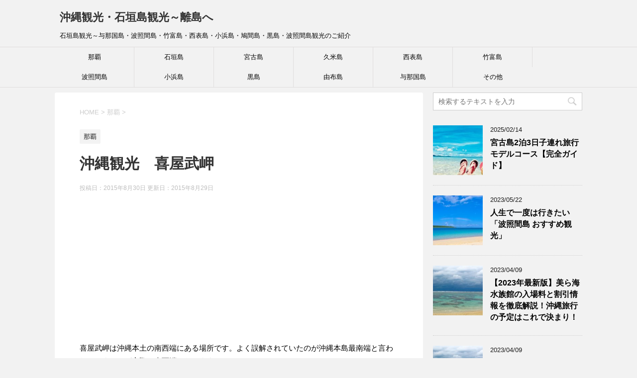

--- FILE ---
content_type: text/html; charset=UTF-8
request_url: https://anaba-kankou.com/post-588/
body_size: 14564
content:
<!DOCTYPE html>
<!--[if lt IE 7]>
<html class="ie6" dir="ltr" lang="ja" prefix="og: https://ogp.me/ns#"> <![endif]-->
<!--[if IE 7]>
<html class="i7" dir="ltr" lang="ja" prefix="og: https://ogp.me/ns#"> <![endif]-->
<!--[if IE 8]>
<html class="ie" dir="ltr" lang="ja" prefix="og: https://ogp.me/ns#"> <![endif]-->
<!--[if gt IE 8]><!-->
<html dir="ltr" lang="ja" prefix="og: https://ogp.me/ns#">
	<!--<![endif]-->
	<head prefix="og: http://ogp.me/ns# fb: http://ogp.me/ns/fb# article: http://ogp.me/ns/article#">
		<meta charset="UTF-8" >
		<meta name="viewport" content="width=device-width,initial-scale=1.0,user-scalable=yes">
		<meta name="format-detection" content="telephone=no" >
		
		
		<link rel="alternate" type="application/rss+xml" title="沖縄観光・石垣島観光～離島へ RSS Feed" href="https://anaba-kankou.com/feed/" />
		<link rel="pingback" href="https://anaba-kankou.com/xmlrpc.php" >
		<!--[if lt IE 9]>
		<script src="https://anaba-kankou.com/wp-content/themes/stinger8/js/html5shiv.js"></script>
		<![endif]-->
				<title>沖縄観光 喜屋武岬 | 沖縄観光・石垣島観光～離島へ</title>
	<style>img:is([sizes="auto" i], [sizes^="auto," i]) { contain-intrinsic-size: 3000px 1500px }</style>
	
		<!-- All in One SEO 4.9.3 - aioseo.com -->
	<meta name="description" content="沖縄はこういう場所にまだ戦争の名残があるんですね・・・・。風化しないために一度は訪れたい沖縄の観光スポットです。" />
	<meta name="robots" content="max-image-preview:large" />
	<meta name="author" content="anaba"/>
	<meta name="keywords" content="沖縄観光,喜屋武岬,絶景" />
	<link rel="canonical" href="https://anaba-kankou.com/post-588/" />
	<meta name="generator" content="All in One SEO (AIOSEO) 4.9.3" />
		<meta property="og:locale" content="ja_JP" />
		<meta property="og:site_name" content="沖縄観光・石垣島観光～離島へ | 石垣島観光～与那国島・波照間島・竹富島・西表島・小浜島・鳩間島・黒島・波照間島観光のご紹介" />
		<meta property="og:type" content="article" />
		<meta property="og:title" content="沖縄観光 喜屋武岬 | 沖縄観光・石垣島観光～離島へ" />
		<meta property="og:description" content="沖縄はこういう場所にまだ戦争の名残があるんですね・・・・。風化しないために一度は訪れたい沖縄の観光スポットです。" />
		<meta property="og:url" content="https://anaba-kankou.com/post-588/" />
		<meta property="article:published_time" content="2015-08-30T03:43:25+00:00" />
		<meta property="article:modified_time" content="2015-08-29T14:59:58+00:00" />
		<meta name="twitter:card" content="summary" />
		<meta name="twitter:title" content="沖縄観光 喜屋武岬 | 沖縄観光・石垣島観光～離島へ" />
		<meta name="twitter:description" content="沖縄はこういう場所にまだ戦争の名残があるんですね・・・・。風化しないために一度は訪れたい沖縄の観光スポットです。" />
		<script type="application/ld+json" class="aioseo-schema">
			{"@context":"https:\/\/schema.org","@graph":[{"@type":"Article","@id":"https:\/\/anaba-kankou.com\/post-588\/#article","name":"\u6c96\u7e04\u89b3\u5149 \u559c\u5c4b\u6b66\u5cac | \u6c96\u7e04\u89b3\u5149\u30fb\u77f3\u57a3\u5cf6\u89b3\u5149\uff5e\u96e2\u5cf6\u3078","headline":"\u6c96\u7e04\u89b3\u5149\u3000\u559c\u5c4b\u6b66\u5cac","author":{"@id":"https:\/\/anaba-kankou.com\/author\/anaba\/#author"},"publisher":{"@id":"https:\/\/anaba-kankou.com\/#organization"},"image":{"@type":"ImageObject","url":"https:\/\/anaba-kankou.com\/wp-content\/uploads\/2015\/08\/P8140297.jpg","width":1024,"height":768},"datePublished":"2015-08-30T12:43:25+09:00","dateModified":"2015-08-29T23:59:58+09:00","inLanguage":"ja","mainEntityOfPage":{"@id":"https:\/\/anaba-kankou.com\/post-588\/#webpage"},"isPartOf":{"@id":"https:\/\/anaba-kankou.com\/post-588\/#webpage"},"articleSection":"\u90a3\u8987, \u7d76\u666f"},{"@type":"BreadcrumbList","@id":"https:\/\/anaba-kankou.com\/post-588\/#breadcrumblist","itemListElement":[{"@type":"ListItem","@id":"https:\/\/anaba-kankou.com#listItem","position":1,"name":"\u30db\u30fc\u30e0","item":"https:\/\/anaba-kankou.com","nextItem":{"@type":"ListItem","@id":"https:\/\/anaba-kankou.com\/category\/okinawakankouhondo\/#listItem","name":"\u90a3\u8987"}},{"@type":"ListItem","@id":"https:\/\/anaba-kankou.com\/category\/okinawakankouhondo\/#listItem","position":2,"name":"\u90a3\u8987","item":"https:\/\/anaba-kankou.com\/category\/okinawakankouhondo\/","nextItem":{"@type":"ListItem","@id":"https:\/\/anaba-kankou.com\/post-588\/#listItem","name":"\u6c96\u7e04\u89b3\u5149\u3000\u559c\u5c4b\u6b66\u5cac"},"previousItem":{"@type":"ListItem","@id":"https:\/\/anaba-kankou.com#listItem","name":"\u30db\u30fc\u30e0"}},{"@type":"ListItem","@id":"https:\/\/anaba-kankou.com\/post-588\/#listItem","position":3,"name":"\u6c96\u7e04\u89b3\u5149\u3000\u559c\u5c4b\u6b66\u5cac","previousItem":{"@type":"ListItem","@id":"https:\/\/anaba-kankou.com\/category\/okinawakankouhondo\/#listItem","name":"\u90a3\u8987"}}]},{"@type":"Organization","@id":"https:\/\/anaba-kankou.com\/#organization","name":"\u6c96\u7e04\u89b3\u5149\u30fb\u77f3\u57a3\u5cf6\u89b3\u5149\uff5e\u96e2\u5cf6\u3078","description":"\u77f3\u57a3\u5cf6\u89b3\u5149\uff5e\u4e0e\u90a3\u56fd\u5cf6\u30fb\u6ce2\u7167\u9593\u5cf6\u30fb\u7af9\u5bcc\u5cf6\u30fb\u897f\u8868\u5cf6\u30fb\u5c0f\u6d5c\u5cf6\u30fb\u9ce9\u9593\u5cf6\u30fb\u9ed2\u5cf6\u30fb\u6ce2\u7167\u9593\u5cf6\u89b3\u5149\u306e\u3054\u7d39\u4ecb","url":"https:\/\/anaba-kankou.com\/"},{"@type":"Person","@id":"https:\/\/anaba-kankou.com\/author\/anaba\/#author","url":"https:\/\/anaba-kankou.com\/author\/anaba\/","name":"anaba","image":{"@type":"ImageObject","@id":"https:\/\/anaba-kankou.com\/post-588\/#authorImage","url":"https:\/\/secure.gravatar.com\/avatar\/d99ebc9a722369cd66067d3f5f3e1810?s=96&d=mm&r=g","width":96,"height":96,"caption":"anaba"}},{"@type":"WebPage","@id":"https:\/\/anaba-kankou.com\/post-588\/#webpage","url":"https:\/\/anaba-kankou.com\/post-588\/","name":"\u6c96\u7e04\u89b3\u5149 \u559c\u5c4b\u6b66\u5cac | \u6c96\u7e04\u89b3\u5149\u30fb\u77f3\u57a3\u5cf6\u89b3\u5149\uff5e\u96e2\u5cf6\u3078","description":"\u6c96\u7e04\u306f\u3053\u3046\u3044\u3046\u5834\u6240\u306b\u307e\u3060\u6226\u4e89\u306e\u540d\u6b8b\u304c\u3042\u308b\u3093\u3067\u3059\u306d\u30fb\u30fb\u30fb\u30fb\u3002\u98a8\u5316\u3057\u306a\u3044\u305f\u3081\u306b\u4e00\u5ea6\u306f\u8a2a\u308c\u305f\u3044\u6c96\u7e04\u306e\u89b3\u5149\u30b9\u30dd\u30c3\u30c8\u3067\u3059\u3002","inLanguage":"ja","isPartOf":{"@id":"https:\/\/anaba-kankou.com\/#website"},"breadcrumb":{"@id":"https:\/\/anaba-kankou.com\/post-588\/#breadcrumblist"},"author":{"@id":"https:\/\/anaba-kankou.com\/author\/anaba\/#author"},"creator":{"@id":"https:\/\/anaba-kankou.com\/author\/anaba\/#author"},"image":{"@type":"ImageObject","url":"https:\/\/anaba-kankou.com\/wp-content\/uploads\/2015\/08\/P8140297.jpg","@id":"https:\/\/anaba-kankou.com\/post-588\/#mainImage","width":1024,"height":768},"primaryImageOfPage":{"@id":"https:\/\/anaba-kankou.com\/post-588\/#mainImage"},"datePublished":"2015-08-30T12:43:25+09:00","dateModified":"2015-08-29T23:59:58+09:00"},{"@type":"WebSite","@id":"https:\/\/anaba-kankou.com\/#website","url":"https:\/\/anaba-kankou.com\/","name":"\u6c96\u7e04\u89b3\u5149\u30fb\u77f3\u57a3\u5cf6\u89b3\u5149\uff5e\u96e2\u5cf6\u3078","description":"\u77f3\u57a3\u5cf6\u89b3\u5149\uff5e\u4e0e\u90a3\u56fd\u5cf6\u30fb\u6ce2\u7167\u9593\u5cf6\u30fb\u7af9\u5bcc\u5cf6\u30fb\u897f\u8868\u5cf6\u30fb\u5c0f\u6d5c\u5cf6\u30fb\u9ce9\u9593\u5cf6\u30fb\u9ed2\u5cf6\u30fb\u6ce2\u7167\u9593\u5cf6\u89b3\u5149\u306e\u3054\u7d39\u4ecb","inLanguage":"ja","publisher":{"@id":"https:\/\/anaba-kankou.com\/#organization"}}]}
		</script>
		<!-- All in One SEO -->

<link rel='dns-prefetch' href='//ajax.googleapis.com' />
<script type="text/javascript">
/* <![CDATA[ */
window._wpemojiSettings = {"baseUrl":"https:\/\/s.w.org\/images\/core\/emoji\/15.0.3\/72x72\/","ext":".png","svgUrl":"https:\/\/s.w.org\/images\/core\/emoji\/15.0.3\/svg\/","svgExt":".svg","source":{"concatemoji":"https:\/\/anaba-kankou.com\/wp-includes\/js\/wp-emoji-release.min.js?ver=6.7.4"}};
/*! This file is auto-generated */
!function(i,n){var o,s,e;function c(e){try{var t={supportTests:e,timestamp:(new Date).valueOf()};sessionStorage.setItem(o,JSON.stringify(t))}catch(e){}}function p(e,t,n){e.clearRect(0,0,e.canvas.width,e.canvas.height),e.fillText(t,0,0);var t=new Uint32Array(e.getImageData(0,0,e.canvas.width,e.canvas.height).data),r=(e.clearRect(0,0,e.canvas.width,e.canvas.height),e.fillText(n,0,0),new Uint32Array(e.getImageData(0,0,e.canvas.width,e.canvas.height).data));return t.every(function(e,t){return e===r[t]})}function u(e,t,n){switch(t){case"flag":return n(e,"\ud83c\udff3\ufe0f\u200d\u26a7\ufe0f","\ud83c\udff3\ufe0f\u200b\u26a7\ufe0f")?!1:!n(e,"\ud83c\uddfa\ud83c\uddf3","\ud83c\uddfa\u200b\ud83c\uddf3")&&!n(e,"\ud83c\udff4\udb40\udc67\udb40\udc62\udb40\udc65\udb40\udc6e\udb40\udc67\udb40\udc7f","\ud83c\udff4\u200b\udb40\udc67\u200b\udb40\udc62\u200b\udb40\udc65\u200b\udb40\udc6e\u200b\udb40\udc67\u200b\udb40\udc7f");case"emoji":return!n(e,"\ud83d\udc26\u200d\u2b1b","\ud83d\udc26\u200b\u2b1b")}return!1}function f(e,t,n){var r="undefined"!=typeof WorkerGlobalScope&&self instanceof WorkerGlobalScope?new OffscreenCanvas(300,150):i.createElement("canvas"),a=r.getContext("2d",{willReadFrequently:!0}),o=(a.textBaseline="top",a.font="600 32px Arial",{});return e.forEach(function(e){o[e]=t(a,e,n)}),o}function t(e){var t=i.createElement("script");t.src=e,t.defer=!0,i.head.appendChild(t)}"undefined"!=typeof Promise&&(o="wpEmojiSettingsSupports",s=["flag","emoji"],n.supports={everything:!0,everythingExceptFlag:!0},e=new Promise(function(e){i.addEventListener("DOMContentLoaded",e,{once:!0})}),new Promise(function(t){var n=function(){try{var e=JSON.parse(sessionStorage.getItem(o));if("object"==typeof e&&"number"==typeof e.timestamp&&(new Date).valueOf()<e.timestamp+604800&&"object"==typeof e.supportTests)return e.supportTests}catch(e){}return null}();if(!n){if("undefined"!=typeof Worker&&"undefined"!=typeof OffscreenCanvas&&"undefined"!=typeof URL&&URL.createObjectURL&&"undefined"!=typeof Blob)try{var e="postMessage("+f.toString()+"("+[JSON.stringify(s),u.toString(),p.toString()].join(",")+"));",r=new Blob([e],{type:"text/javascript"}),a=new Worker(URL.createObjectURL(r),{name:"wpTestEmojiSupports"});return void(a.onmessage=function(e){c(n=e.data),a.terminate(),t(n)})}catch(e){}c(n=f(s,u,p))}t(n)}).then(function(e){for(var t in e)n.supports[t]=e[t],n.supports.everything=n.supports.everything&&n.supports[t],"flag"!==t&&(n.supports.everythingExceptFlag=n.supports.everythingExceptFlag&&n.supports[t]);n.supports.everythingExceptFlag=n.supports.everythingExceptFlag&&!n.supports.flag,n.DOMReady=!1,n.readyCallback=function(){n.DOMReady=!0}}).then(function(){return e}).then(function(){var e;n.supports.everything||(n.readyCallback(),(e=n.source||{}).concatemoji?t(e.concatemoji):e.wpemoji&&e.twemoji&&(t(e.twemoji),t(e.wpemoji)))}))}((window,document),window._wpemojiSettings);
/* ]]> */
</script>
<link rel='stylesheet' id='totop-css' href='https://anaba-kankou.com/wp-content/plugins/totop-link/totop-link.css.php?vars=YTo0OntzOjU6IndpZHRoIjtzOjI6IjUwIjtzOjY6ImhlaWdodCI7czoyOiI1MCI7czoxMDoidGV4dC1zdHlsZSI7YToyOntpOjA7czowOiIiO2k6MTtzOjA6IiI7fXM6MTM6InJ3ZF9tYXhfd2lkdGgiO3M6MDoiIjt9&#038;ver=6.7.4' type='text/css' media='all' />
<style id='wp-emoji-styles-inline-css' type='text/css'>

	img.wp-smiley, img.emoji {
		display: inline !important;
		border: none !important;
		box-shadow: none !important;
		height: 1em !important;
		width: 1em !important;
		margin: 0 0.07em !important;
		vertical-align: -0.1em !important;
		background: none !important;
		padding: 0 !important;
	}
</style>
<link rel='stylesheet' id='wp-block-library-css' href='https://anaba-kankou.com/wp-includes/css/dist/block-library/style.min.css?ver=6.7.4' type='text/css' media='all' />
<link rel='stylesheet' id='aioseo/css/src/vue/standalone/blocks/table-of-contents/global.scss-css' href='https://anaba-kankou.com/wp-content/plugins/all-in-one-seo-pack/dist/Lite/assets/css/table-of-contents/global.e90f6d47.css?ver=4.9.3' type='text/css' media='all' />
<style id='classic-theme-styles-inline-css' type='text/css'>
/*! This file is auto-generated */
.wp-block-button__link{color:#fff;background-color:#32373c;border-radius:9999px;box-shadow:none;text-decoration:none;padding:calc(.667em + 2px) calc(1.333em + 2px);font-size:1.125em}.wp-block-file__button{background:#32373c;color:#fff;text-decoration:none}
</style>
<style id='global-styles-inline-css' type='text/css'>
:root{--wp--preset--aspect-ratio--square: 1;--wp--preset--aspect-ratio--4-3: 4/3;--wp--preset--aspect-ratio--3-4: 3/4;--wp--preset--aspect-ratio--3-2: 3/2;--wp--preset--aspect-ratio--2-3: 2/3;--wp--preset--aspect-ratio--16-9: 16/9;--wp--preset--aspect-ratio--9-16: 9/16;--wp--preset--color--black: #000000;--wp--preset--color--cyan-bluish-gray: #abb8c3;--wp--preset--color--white: #ffffff;--wp--preset--color--pale-pink: #f78da7;--wp--preset--color--vivid-red: #cf2e2e;--wp--preset--color--luminous-vivid-orange: #ff6900;--wp--preset--color--luminous-vivid-amber: #fcb900;--wp--preset--color--light-green-cyan: #7bdcb5;--wp--preset--color--vivid-green-cyan: #00d084;--wp--preset--color--pale-cyan-blue: #8ed1fc;--wp--preset--color--vivid-cyan-blue: #0693e3;--wp--preset--color--vivid-purple: #9b51e0;--wp--preset--gradient--vivid-cyan-blue-to-vivid-purple: linear-gradient(135deg,rgba(6,147,227,1) 0%,rgb(155,81,224) 100%);--wp--preset--gradient--light-green-cyan-to-vivid-green-cyan: linear-gradient(135deg,rgb(122,220,180) 0%,rgb(0,208,130) 100%);--wp--preset--gradient--luminous-vivid-amber-to-luminous-vivid-orange: linear-gradient(135deg,rgba(252,185,0,1) 0%,rgba(255,105,0,1) 100%);--wp--preset--gradient--luminous-vivid-orange-to-vivid-red: linear-gradient(135deg,rgba(255,105,0,1) 0%,rgb(207,46,46) 100%);--wp--preset--gradient--very-light-gray-to-cyan-bluish-gray: linear-gradient(135deg,rgb(238,238,238) 0%,rgb(169,184,195) 100%);--wp--preset--gradient--cool-to-warm-spectrum: linear-gradient(135deg,rgb(74,234,220) 0%,rgb(151,120,209) 20%,rgb(207,42,186) 40%,rgb(238,44,130) 60%,rgb(251,105,98) 80%,rgb(254,248,76) 100%);--wp--preset--gradient--blush-light-purple: linear-gradient(135deg,rgb(255,206,236) 0%,rgb(152,150,240) 100%);--wp--preset--gradient--blush-bordeaux: linear-gradient(135deg,rgb(254,205,165) 0%,rgb(254,45,45) 50%,rgb(107,0,62) 100%);--wp--preset--gradient--luminous-dusk: linear-gradient(135deg,rgb(255,203,112) 0%,rgb(199,81,192) 50%,rgb(65,88,208) 100%);--wp--preset--gradient--pale-ocean: linear-gradient(135deg,rgb(255,245,203) 0%,rgb(182,227,212) 50%,rgb(51,167,181) 100%);--wp--preset--gradient--electric-grass: linear-gradient(135deg,rgb(202,248,128) 0%,rgb(113,206,126) 100%);--wp--preset--gradient--midnight: linear-gradient(135deg,rgb(2,3,129) 0%,rgb(40,116,252) 100%);--wp--preset--font-size--small: 13px;--wp--preset--font-size--medium: 20px;--wp--preset--font-size--large: 36px;--wp--preset--font-size--x-large: 42px;--wp--preset--spacing--20: 0.44rem;--wp--preset--spacing--30: 0.67rem;--wp--preset--spacing--40: 1rem;--wp--preset--spacing--50: 1.5rem;--wp--preset--spacing--60: 2.25rem;--wp--preset--spacing--70: 3.38rem;--wp--preset--spacing--80: 5.06rem;--wp--preset--shadow--natural: 6px 6px 9px rgba(0, 0, 0, 0.2);--wp--preset--shadow--deep: 12px 12px 50px rgba(0, 0, 0, 0.4);--wp--preset--shadow--sharp: 6px 6px 0px rgba(0, 0, 0, 0.2);--wp--preset--shadow--outlined: 6px 6px 0px -3px rgba(255, 255, 255, 1), 6px 6px rgba(0, 0, 0, 1);--wp--preset--shadow--crisp: 6px 6px 0px rgba(0, 0, 0, 1);}:where(.is-layout-flex){gap: 0.5em;}:where(.is-layout-grid){gap: 0.5em;}body .is-layout-flex{display: flex;}.is-layout-flex{flex-wrap: wrap;align-items: center;}.is-layout-flex > :is(*, div){margin: 0;}body .is-layout-grid{display: grid;}.is-layout-grid > :is(*, div){margin: 0;}:where(.wp-block-columns.is-layout-flex){gap: 2em;}:where(.wp-block-columns.is-layout-grid){gap: 2em;}:where(.wp-block-post-template.is-layout-flex){gap: 1.25em;}:where(.wp-block-post-template.is-layout-grid){gap: 1.25em;}.has-black-color{color: var(--wp--preset--color--black) !important;}.has-cyan-bluish-gray-color{color: var(--wp--preset--color--cyan-bluish-gray) !important;}.has-white-color{color: var(--wp--preset--color--white) !important;}.has-pale-pink-color{color: var(--wp--preset--color--pale-pink) !important;}.has-vivid-red-color{color: var(--wp--preset--color--vivid-red) !important;}.has-luminous-vivid-orange-color{color: var(--wp--preset--color--luminous-vivid-orange) !important;}.has-luminous-vivid-amber-color{color: var(--wp--preset--color--luminous-vivid-amber) !important;}.has-light-green-cyan-color{color: var(--wp--preset--color--light-green-cyan) !important;}.has-vivid-green-cyan-color{color: var(--wp--preset--color--vivid-green-cyan) !important;}.has-pale-cyan-blue-color{color: var(--wp--preset--color--pale-cyan-blue) !important;}.has-vivid-cyan-blue-color{color: var(--wp--preset--color--vivid-cyan-blue) !important;}.has-vivid-purple-color{color: var(--wp--preset--color--vivid-purple) !important;}.has-black-background-color{background-color: var(--wp--preset--color--black) !important;}.has-cyan-bluish-gray-background-color{background-color: var(--wp--preset--color--cyan-bluish-gray) !important;}.has-white-background-color{background-color: var(--wp--preset--color--white) !important;}.has-pale-pink-background-color{background-color: var(--wp--preset--color--pale-pink) !important;}.has-vivid-red-background-color{background-color: var(--wp--preset--color--vivid-red) !important;}.has-luminous-vivid-orange-background-color{background-color: var(--wp--preset--color--luminous-vivid-orange) !important;}.has-luminous-vivid-amber-background-color{background-color: var(--wp--preset--color--luminous-vivid-amber) !important;}.has-light-green-cyan-background-color{background-color: var(--wp--preset--color--light-green-cyan) !important;}.has-vivid-green-cyan-background-color{background-color: var(--wp--preset--color--vivid-green-cyan) !important;}.has-pale-cyan-blue-background-color{background-color: var(--wp--preset--color--pale-cyan-blue) !important;}.has-vivid-cyan-blue-background-color{background-color: var(--wp--preset--color--vivid-cyan-blue) !important;}.has-vivid-purple-background-color{background-color: var(--wp--preset--color--vivid-purple) !important;}.has-black-border-color{border-color: var(--wp--preset--color--black) !important;}.has-cyan-bluish-gray-border-color{border-color: var(--wp--preset--color--cyan-bluish-gray) !important;}.has-white-border-color{border-color: var(--wp--preset--color--white) !important;}.has-pale-pink-border-color{border-color: var(--wp--preset--color--pale-pink) !important;}.has-vivid-red-border-color{border-color: var(--wp--preset--color--vivid-red) !important;}.has-luminous-vivid-orange-border-color{border-color: var(--wp--preset--color--luminous-vivid-orange) !important;}.has-luminous-vivid-amber-border-color{border-color: var(--wp--preset--color--luminous-vivid-amber) !important;}.has-light-green-cyan-border-color{border-color: var(--wp--preset--color--light-green-cyan) !important;}.has-vivid-green-cyan-border-color{border-color: var(--wp--preset--color--vivid-green-cyan) !important;}.has-pale-cyan-blue-border-color{border-color: var(--wp--preset--color--pale-cyan-blue) !important;}.has-vivid-cyan-blue-border-color{border-color: var(--wp--preset--color--vivid-cyan-blue) !important;}.has-vivid-purple-border-color{border-color: var(--wp--preset--color--vivid-purple) !important;}.has-vivid-cyan-blue-to-vivid-purple-gradient-background{background: var(--wp--preset--gradient--vivid-cyan-blue-to-vivid-purple) !important;}.has-light-green-cyan-to-vivid-green-cyan-gradient-background{background: var(--wp--preset--gradient--light-green-cyan-to-vivid-green-cyan) !important;}.has-luminous-vivid-amber-to-luminous-vivid-orange-gradient-background{background: var(--wp--preset--gradient--luminous-vivid-amber-to-luminous-vivid-orange) !important;}.has-luminous-vivid-orange-to-vivid-red-gradient-background{background: var(--wp--preset--gradient--luminous-vivid-orange-to-vivid-red) !important;}.has-very-light-gray-to-cyan-bluish-gray-gradient-background{background: var(--wp--preset--gradient--very-light-gray-to-cyan-bluish-gray) !important;}.has-cool-to-warm-spectrum-gradient-background{background: var(--wp--preset--gradient--cool-to-warm-spectrum) !important;}.has-blush-light-purple-gradient-background{background: var(--wp--preset--gradient--blush-light-purple) !important;}.has-blush-bordeaux-gradient-background{background: var(--wp--preset--gradient--blush-bordeaux) !important;}.has-luminous-dusk-gradient-background{background: var(--wp--preset--gradient--luminous-dusk) !important;}.has-pale-ocean-gradient-background{background: var(--wp--preset--gradient--pale-ocean) !important;}.has-electric-grass-gradient-background{background: var(--wp--preset--gradient--electric-grass) !important;}.has-midnight-gradient-background{background: var(--wp--preset--gradient--midnight) !important;}.has-small-font-size{font-size: var(--wp--preset--font-size--small) !important;}.has-medium-font-size{font-size: var(--wp--preset--font-size--medium) !important;}.has-large-font-size{font-size: var(--wp--preset--font-size--large) !important;}.has-x-large-font-size{font-size: var(--wp--preset--font-size--x-large) !important;}
:where(.wp-block-post-template.is-layout-flex){gap: 1.25em;}:where(.wp-block-post-template.is-layout-grid){gap: 1.25em;}
:where(.wp-block-columns.is-layout-flex){gap: 2em;}:where(.wp-block-columns.is-layout-grid){gap: 2em;}
:root :where(.wp-block-pullquote){font-size: 1.5em;line-height: 1.6;}
</style>
<link rel='stylesheet' id='tcd-maps-css' href='https://anaba-kankou.com/wp-content/plugins/tcd-google-maps/admin.css?ver=6.7.4' type='text/css' media='all' />
<link rel='stylesheet' id='normalize-css' href='https://anaba-kankou.com/wp-content/themes/stinger8/css/normalize.css?ver=1.5.9' type='text/css' media='all' />
<link rel='stylesheet' id='font-awesome-css' href='https://anaba-kankou.com/wp-content/themes/stinger8/css/fontawesome/css/font-awesome.min.css?ver=4.5.0' type='text/css' media='all' />
<link rel='stylesheet' id='style-css' href='https://anaba-kankou.com/wp-content/themes/stinger8/style.css?ver=6.7.4' type='text/css' media='all' />
<script type="text/javascript" src="//ajax.googleapis.com/ajax/libs/jquery/1.11.3/jquery.min.js?ver=1.11.3" id="jquery-js"></script>
<link rel="https://api.w.org/" href="https://anaba-kankou.com/wp-json/" /><link rel="alternate" title="JSON" type="application/json" href="https://anaba-kankou.com/wp-json/wp/v2/posts/588" /><link rel='shortlink' href='https://anaba-kankou.com/?p=588' />
<link rel="alternate" title="oEmbed (JSON)" type="application/json+oembed" href="https://anaba-kankou.com/wp-json/oembed/1.0/embed?url=https%3A%2F%2Fanaba-kankou.com%2Fpost-588%2F" />
<link rel="alternate" title="oEmbed (XML)" type="text/xml+oembed" href="https://anaba-kankou.com/wp-json/oembed/1.0/embed?url=https%3A%2F%2Fanaba-kankou.com%2Fpost-588%2F&#038;format=xml" />
<link rel="icon" href="https://anaba-kankou.com/wp-content/uploads/2017/12/cropped-202b28929f517d955d84356674ff35c3-32x32.png" sizes="32x32" />
<link rel="icon" href="https://anaba-kankou.com/wp-content/uploads/2017/12/cropped-202b28929f517d955d84356674ff35c3-192x192.png" sizes="192x192" />
<link rel="apple-touch-icon" href="https://anaba-kankou.com/wp-content/uploads/2017/12/cropped-202b28929f517d955d84356674ff35c3-180x180.png" />
<meta name="msapplication-TileImage" content="https://anaba-kankou.com/wp-content/uploads/2017/12/cropped-202b28929f517d955d84356674ff35c3-270x270.png" />
	</head>
	<body data-rsssl=1 class="post-template-default single single-post postid-588 single-format-standard" >
			<div id="st-ami">
				<div id="wrapper">
				<div id="wrapper-in">
					<header>
						<div id="headbox-bg">
							<div class="clearfix" id="headbox">
								<nav id="s-navi" class="pcnone">
	<dl class="acordion">
		<dt class="trigger">
			<p><span class="op"><i class="fa fa-bars"></i></span></p>
		</dt>

		<dd class="acordion_tree">
						<div class="menu-%e9%82%a3%e8%a6%87-container"><ul id="menu-%e9%82%a3%e8%a6%87" class="menu"><li id="menu-item-918" class="menu-item menu-item-type-taxonomy menu-item-object-category current-post-ancestor current-menu-parent current-post-parent menu-item-918"><a href="https://anaba-kankou.com/category/okinawakankouhondo/">那覇</a></li>
<li id="menu-item-919" class="menu-item menu-item-type-taxonomy menu-item-object-category menu-item-919"><a href="https://anaba-kankou.com/category/isigakijima/">石垣島</a></li>
<li id="menu-item-928" class="menu-item menu-item-type-taxonomy menu-item-object-category menu-item-928"><a href="https://anaba-kankou.com/category/miyakojima/">宮古島</a></li>
<li id="menu-item-916" class="menu-item menu-item-type-taxonomy menu-item-object-category menu-item-916"><a href="https://anaba-kankou.com/category/kumejimakankou/">久米島</a></li>
<li id="menu-item-924" class="menu-item menu-item-type-taxonomy menu-item-object-category menu-item-924"><a href="https://anaba-kankou.com/category/iriomotejima/">西表島</a></li>
<li id="menu-item-929" class="menu-item menu-item-type-taxonomy menu-item-object-category menu-item-929"><a href="https://anaba-kankou.com/category/taketomijima/">竹富島</a></li>
<li id="menu-item-922" class="menu-item menu-item-type-taxonomy menu-item-object-category menu-item-922"><a href="https://anaba-kankou.com/category/haterumajiama/">波照間島</a></li>
<li id="menu-item-926" class="menu-item menu-item-type-taxonomy menu-item-object-category menu-item-926"><a href="https://anaba-kankou.com/category/kohamajima/">小浜島</a></li>
<li id="menu-item-925" class="menu-item menu-item-type-taxonomy menu-item-object-category menu-item-925"><a href="https://anaba-kankou.com/category/kurosima/">黒島</a></li>
<li id="menu-item-927" class="menu-item menu-item-type-taxonomy menu-item-object-category menu-item-927"><a href="https://anaba-kankou.com/category/yufujima/">由布島</a></li>
<li id="menu-item-1917" class="menu-item menu-item-type-taxonomy menu-item-object-category menu-item-1917"><a href="https://anaba-kankou.com/category/yonagunijima/">与那国島</a></li>
<li id="menu-item-923" class="menu-item menu-item-type-taxonomy menu-item-object-category menu-item-923"><a href="https://anaba-kankou.com/category/sonota/">その他</a></li>
</ul></div>			<div class="clear"></div>

		</dd>
	</dl>
</nav>
									<div id="header-l">
									<!-- ロゴ又はブログ名 -->
									<p class="sitename">
										<a href="https://anaba-kankou.com/">
											沖縄観光・石垣島観光～離島へ										</a>
									</p>
									<!-- ロゴ又はブログ名ここまで -->
									<!-- キャプション -->
																			<p class="descr">
											石垣島観光～与那国島・波照間島・竹富島・西表島・小浜島・鳩間島・黒島・波照間島観光のご紹介										</p>
																		</div><!-- /#header-l -->

							</div><!-- /#headbox-bg -->
						</div><!-- /#headbox clearfix -->

						<div id="gazou-wide">
										<div id="st-menubox">
			<div id="st-menuwide">
				<nav class="smanone clearfix"><ul id="menu-%e9%82%a3%e8%a6%87-1" class="menu"><li class="menu-item menu-item-type-taxonomy menu-item-object-category current-post-ancestor current-menu-parent current-post-parent menu-item-918"><a href="https://anaba-kankou.com/category/okinawakankouhondo/">那覇</a></li>
<li class="menu-item menu-item-type-taxonomy menu-item-object-category menu-item-919"><a href="https://anaba-kankou.com/category/isigakijima/">石垣島</a></li>
<li class="menu-item menu-item-type-taxonomy menu-item-object-category menu-item-928"><a href="https://anaba-kankou.com/category/miyakojima/">宮古島</a></li>
<li class="menu-item menu-item-type-taxonomy menu-item-object-category menu-item-916"><a href="https://anaba-kankou.com/category/kumejimakankou/">久米島</a></li>
<li class="menu-item menu-item-type-taxonomy menu-item-object-category menu-item-924"><a href="https://anaba-kankou.com/category/iriomotejima/">西表島</a></li>
<li class="menu-item menu-item-type-taxonomy menu-item-object-category menu-item-929"><a href="https://anaba-kankou.com/category/taketomijima/">竹富島</a></li>
<li class="menu-item menu-item-type-taxonomy menu-item-object-category menu-item-922"><a href="https://anaba-kankou.com/category/haterumajiama/">波照間島</a></li>
<li class="menu-item menu-item-type-taxonomy menu-item-object-category menu-item-926"><a href="https://anaba-kankou.com/category/kohamajima/">小浜島</a></li>
<li class="menu-item menu-item-type-taxonomy menu-item-object-category menu-item-925"><a href="https://anaba-kankou.com/category/kurosima/">黒島</a></li>
<li class="menu-item menu-item-type-taxonomy menu-item-object-category menu-item-927"><a href="https://anaba-kankou.com/category/yufujima/">由布島</a></li>
<li class="menu-item menu-item-type-taxonomy menu-item-object-category menu-item-1917"><a href="https://anaba-kankou.com/category/yonagunijima/">与那国島</a></li>
<li class="menu-item menu-item-type-taxonomy menu-item-object-category menu-item-923"><a href="https://anaba-kankou.com/category/sonota/">その他</a></li>
</ul></nav>			</div>
		</div>
	
							
						</div>
						<!-- /gazou -->

					</header>
					<div id="content-w">
<div id="content" class="clearfix">
	<div id="contentInner">

		<div class="st-main">

			<!-- ぱんくず -->
			<section id="breadcrumb">
			<ol itemscope itemtype="http://schema.org/BreadcrumbList">
					 <li itemprop="itemListElement" itemscope
      itemtype="http://schema.org/ListItem"><a href="https://anaba-kankou.com" itemprop="item"><span itemprop="name">HOME</span></a> > <meta itemprop="position" content="1" /></li>
									<li itemprop="itemListElement" itemscope
      itemtype="http://schema.org/ListItem"><a href="https://anaba-kankou.com/category/okinawakankouhondo/" itemprop="item">
					<span itemprop="name">那覇</span> </a> &gt;<meta itemprop="position" content="2" /></li> 
							</ol>
			</section>
			<!--/ ぱんくず -->

			<div id="post-588" class="st-post post-588 post type-post status-publish format-standard has-post-thumbnail hentry category-okinawakankouhondo tag-zekei">
				<article>
					<!--ループ開始 -->
										
										<p class="st-catgroup">
					<a href="https://anaba-kankou.com/category/okinawakankouhondo/" title="View all posts in 那覇" rel="category tag"><span class="catname st-catid29">那覇</span></a>					</p>
									

					<h1 class="entry-title">沖縄観光　喜屋武岬</h1>

					<div class="blogbox">
						<p><span class="kdate">
															投稿日：2015年8月30日								更新日：<time class="updated" datetime="2015-08-29T23:59:58+0900">2015年8月29日</time>
													</span></p>
					</div>
					<script async src="//pagead2.googlesyndication.com/pagead/js/adsbygoogle.js"></script>
<ins class="adsbygoogle"
     style="display:block; text-align:center;"
     data-ad-layout="in-article"
     data-ad-format="fluid"
     data-ad-client="ca-pub-3346293785652248"
     data-ad-slot="5513444158"></ins>
<script>
     (adsbygoogle = window.adsbygoogle || []).push({});
</script>

					<div class="mainbox">
							<div class="entry-content">
								<p>喜屋武岬は沖縄本土の南西端にある場所です。よく誤解されていたのが沖縄本島最南端と言われていましたが実際は南西端になります。</p>
<p>沖縄はこういう場所にまだ戦争の名残があるんですね・・・・。風化しないために一度は訪れたい沖縄の観光スポットです。</p>
							</div>
						<div class="adbox">

				
	
							
	</div>
		
							
					</div><!-- .mainboxここまで -->
	
							<div class="sns">
	<ul class="clearfix">
		<!--ツイートボタン-->
		<li class="twitter"> 
		<a onclick="window.open('//twitter.com/intent/tweet?url=https%3A%2F%2Fanaba-kankou.com%2Fpost-588%2F&text=%E6%B2%96%E7%B8%84%E8%A6%B3%E5%85%89%E3%80%80%E5%96%9C%E5%B1%8B%E6%AD%A6%E5%B2%AC&tw_p=tweetbutton', '', 'width=500,height=450'); return false;"><i class="fa fa-twitter"></i><span class="snstext " >Twitter</span></a>
		</li>

		<!--Facebookボタン-->      
		<li class="facebook">
		<a href="//www.facebook.com/sharer.php?src=bm&u=https%3A%2F%2Fanaba-kankou.com%2Fpost-588%2F&t=%E6%B2%96%E7%B8%84%E8%A6%B3%E5%85%89%E3%80%80%E5%96%9C%E5%B1%8B%E6%AD%A6%E5%B2%AC" target="_blank"><i class="fa fa-facebook"></i><span class="snstext " >Facebook</span>
		</a>
		</li>

		<!--Google+1ボタン-->
		<li class="googleplus">
		<a href="https://plus.google.com/share?url=https%3A%2F%2Fanaba-kankou.com%2Fpost-588%2F" target="_blank"><i class="fa fa-google-plus"></i><span class="snstext " >Google+</span></a>
		</li>

		<!--ポケットボタン-->      
		<li class="pocket">
		<a onclick="window.open('//getpocket.com/edit?url=https%3A%2F%2Fanaba-kankou.com%2Fpost-588%2F&title=%E6%B2%96%E7%B8%84%E8%A6%B3%E5%85%89%E3%80%80%E5%96%9C%E5%B1%8B%E6%AD%A6%E5%B2%AC', '', 'width=500,height=350'); return false;"><i class="fa fa-get-pocket"></i><span class="snstext " >Pocket</span></a></li>

		<!--はてブボタン-->  
		<li class="hatebu">       
			<a href="//b.hatena.ne.jp/entry/https://anaba-kankou.com/post-588/" class="hatena-bookmark-button" data-hatena-bookmark-layout="simple" title="沖縄観光　喜屋武岬"><span style="font-weight:bold" class="fa-hatena">B!</span><span class="snstext " >はてブ</span>
			</a><script type="text/javascript" src="//b.st-hatena.com/js/bookmark_button.js" charset="utf-8" async="async"></script>

		</li>

		<!--LINEボタン-->   
		<li class="line">
		<a href="//line.me/R/msg/text/?%E6%B2%96%E7%B8%84%E8%A6%B3%E5%85%89%E3%80%80%E5%96%9C%E5%B1%8B%E6%AD%A6%E5%B2%AC%0Ahttps%3A%2F%2Fanaba-kankou.com%2Fpost-588%2F" target="_blank"><i class="fa fa-comment" aria-hidden="true"></i><span class="snstext" >LINE</span></a>
		</li>     
	</ul>

	</div> 

						<p class="tagst">
							<i class="fa fa-folder-open-o" aria-hidden="true"></i>-<a href="https://anaba-kankou.com/category/okinawakankouhondo/" rel="category tag">那覇</a><br/>
							<i class="fa fa-tags"></i>-<a href="https://anaba-kankou.com/tag/zekei/" rel="tag">絶景</a>						</p>

					<p>執筆者：<a href="https://anaba-kankou.com/author/anaba/" title="anaba の投稿" rel="author">anaba</a></p>
					<script async src="//pagead2.googlesyndication.com/pagead/js/adsbygoogle.js"></script>
<ins class="adsbygoogle"
     style="display:block; text-align:center;"
     data-ad-layout="in-article"
     data-ad-format="fluid"
     data-ad-client="ca-pub-3346293785652248"
     data-ad-slot="5513444158"></ins>
<script>
     (adsbygoogle = window.adsbygoogle || []).push({});
</script>


										<!--ループ終了-->
			</article>

					<div class="st-aside">

						<hr class="hrcss" />
<div id="comments">
     	<div id="respond" class="comment-respond">
		<p id="st-reply-title" class="comment-reply-title">comment</p><form action="https://anaba-kankou.com/wp-comments-post.php" method="post" id="commentform" class="comment-form"><p class="comment-notes"><span id="email-notes">メールアドレスが公開されることはありません。</span> <span class="required-field-message"><span class="required">※</span> が付いている欄は必須項目です</span></p><p class="comment-form-comment"><label for="comment">コメント <span class="required">※</span></label> <textarea id="comment" name="comment" cols="45" rows="8" maxlength="65525" required="required"></textarea></p><p class="comment-form-author"><label for="author">名前</label> <input id="author" name="author" type="text" value="" size="30" maxlength="245" autocomplete="name" /></p>
<p class="comment-form-email"><label for="email">メール</label> <input id="email" name="email" type="text" value="" size="30" maxlength="100" aria-describedby="email-notes" autocomplete="email" /></p>
<p class="comment-form-url"><label for="url">サイト</label> <input id="url" name="url" type="text" value="" size="30" maxlength="200" autocomplete="url" /></p>
<p class="comment-form-cookies-consent"><input id="wp-comment-cookies-consent" name="wp-comment-cookies-consent" type="checkbox" value="yes" /> <label for="wp-comment-cookies-consent">次回のコメントで使用するためブラウザーに自分の名前、メールアドレス、サイトを保存する。</label></p>
<p class="form-submit"><input name="submit" type="submit" id="submit" class="submit" value="コメントを送る" /> <input type='hidden' name='comment_post_ID' value='588' id='comment_post_ID' />
<input type='hidden' name='comment_parent' id='comment_parent' value='0' />
</p></form>	</div><!-- #respond -->
	</div>

<!-- END singer -->

						<!--関連記事-->
						<p class="point"><span class="point-in">関連記事</span></p>
<div class="kanren">
							<dl class="clearfix">
				<dt><a href="https://anaba-kankou.com/post-892/">
													<img width="150" height="150" src="[data-uri]" data-lazy-type="image" data-lazy-src="https://anaba-kankou.com/wp-content/uploads/2015/08/P8120160-150x150.jpg" class="lazy lazy-hidden attachment-thumbnail size-thumbnail wp-post-image" alt="" decoding="async" loading="lazy" data-lazy-srcset="https://anaba-kankou.com/wp-content/uploads/2015/08/P8120160-150x150.jpg 150w, https://anaba-kankou.com/wp-content/uploads/2015/08/P8120160-100x100.jpg 100w, https://anaba-kankou.com/wp-content/uploads/2015/08/P8120160-110x110.jpg 110w" data-lazy-sizes="auto, (max-width: 150px) 100vw, 150px" /><noscript><img width="150" height="150" src="https://anaba-kankou.com/wp-content/uploads/2015/08/P8120160-150x150.jpg" class="attachment-thumbnail size-thumbnail wp-post-image" alt="" decoding="async" loading="lazy" srcset="https://anaba-kankou.com/wp-content/uploads/2015/08/P8120160-150x150.jpg 150w, https://anaba-kankou.com/wp-content/uploads/2015/08/P8120160-100x100.jpg 100w, https://anaba-kankou.com/wp-content/uploads/2015/08/P8120160-110x110.jpg 110w" sizes="auto, (max-width: 150px) 100vw, 150px" /></noscript>											</a></dt>
				<dd>
					<p class="kanren-t"><a href="https://anaba-kankou.com/post-892/">
							沖縄にいくならネオパークオキナワへ						</a></p>

					<div class="smanone2">
						<p>人気の自然動植物公園の魅力 &nbsp; この投稿をInstagramで見る &nbsp; #トナカイ の「ハナ」さんがネオパークにやって来ました！ 12月25日まで、一緒に写真を撮ったりエサあげ体験 &#8230; </p>
					</div>
	
				</dd>
			</dl>
					<dl class="clearfix">
				<dt><a href="https://anaba-kankou.com/0615/">
													<img width="150" height="150" src="[data-uri]" data-lazy-type="image" data-lazy-src="https://anaba-kankou.com/wp-content/uploads/2018/06/de3e6a1c7353f1b93ab59c0a090c05d4-150x150.jpg" class="lazy lazy-hidden attachment-thumbnail size-thumbnail wp-post-image" alt="島バナナとマンゴー" decoding="async" loading="lazy" data-lazy-srcset="https://anaba-kankou.com/wp-content/uploads/2018/06/de3e6a1c7353f1b93ab59c0a090c05d4-150x150.jpg 150w, https://anaba-kankou.com/wp-content/uploads/2018/06/de3e6a1c7353f1b93ab59c0a090c05d4-100x100.jpg 100w" data-lazy-sizes="auto, (max-width: 150px) 100vw, 150px" /><noscript><img width="150" height="150" src="https://anaba-kankou.com/wp-content/uploads/2018/06/de3e6a1c7353f1b93ab59c0a090c05d4-150x150.jpg" class="attachment-thumbnail size-thumbnail wp-post-image" alt="島バナナとマンゴー" decoding="async" loading="lazy" srcset="https://anaba-kankou.com/wp-content/uploads/2018/06/de3e6a1c7353f1b93ab59c0a090c05d4-150x150.jpg 150w, https://anaba-kankou.com/wp-content/uploads/2018/06/de3e6a1c7353f1b93ab59c0a090c05d4-100x100.jpg 100w" sizes="auto, (max-width: 150px) 100vw, 150px" /></noscript>											</a></dt>
				<dd>
					<p class="kanren-t"><a href="https://anaba-kankou.com/0615/">
							沖縄の島バナナは絶品な味						</a></p>

					<div class="smanone2">
						<p>沖縄の島バナナは絶品な味なんです♪ 島バナナとマンゴー 沖縄にある島バナナはこのような青い状態で売られていますが緑のまま食べると甘くないので気を付けてください。 店員さんに教えてもらったのですが黄色く &#8230; </p>
					</div>
	
				</dd>
			</dl>
					<dl class="clearfix">
				<dt><a href="https://anaba-kankou.com/0528/">
													<img width="150" height="150" src="[data-uri]" data-lazy-type="image" data-lazy-src="https://anaba-kankou.com/wp-content/uploads/2018/05/d8fa90b2d0c18a30c25270d7942c158a-150x150.jpg" class="lazy lazy-hidden attachment-thumbnail size-thumbnail wp-post-image" alt="" decoding="async" loading="lazy" data-lazy-srcset="https://anaba-kankou.com/wp-content/uploads/2018/05/d8fa90b2d0c18a30c25270d7942c158a-150x150.jpg 150w, https://anaba-kankou.com/wp-content/uploads/2018/05/d8fa90b2d0c18a30c25270d7942c158a-100x100.jpg 100w" data-lazy-sizes="auto, (max-width: 150px) 100vw, 150px" /><noscript><img width="150" height="150" src="https://anaba-kankou.com/wp-content/uploads/2018/05/d8fa90b2d0c18a30c25270d7942c158a-150x150.jpg" class="attachment-thumbnail size-thumbnail wp-post-image" alt="" decoding="async" loading="lazy" srcset="https://anaba-kankou.com/wp-content/uploads/2018/05/d8fa90b2d0c18a30c25270d7942c158a-150x150.jpg 150w, https://anaba-kankou.com/wp-content/uploads/2018/05/d8fa90b2d0c18a30c25270d7942c158a-100x100.jpg 100w" sizes="auto, (max-width: 150px) 100vw, 150px" /></noscript>											</a></dt>
				<dd>
					<p class="kanren-t"><a href="https://anaba-kankou.com/0528/">
							沖縄のてんぷらと言えば奥武島の天ぷら屋でしょう♪						</a></p>

					<div class="smanone2">
						<p>沖縄のてんぷらと言えば奥武島の天ぷら屋でしょう♪ 沖縄の食事でおすすめでおいしい料理と言えばてんぷらでしょう。ここは町を歩けばいたる所で「天ぷらやー（天ぷら屋）」さんの看板を見かける沖縄ですが絶対にお &#8230; </p>
					</div>
	
				</dd>
			</dl>
					<dl class="clearfix">
				<dt><a href="https://anaba-kankou.com/0515/">
													<img width="150" height="150" src="[data-uri]" data-lazy-type="image" data-lazy-src="https://anaba-kankou.com/wp-content/uploads/2018/05/7ef1984119a6bd9f791636134fa2e1a4-150x150.jpg" class="lazy lazy-hidden attachment-thumbnail size-thumbnail wp-post-image" alt="" decoding="async" loading="lazy" data-lazy-srcset="https://anaba-kankou.com/wp-content/uploads/2018/05/7ef1984119a6bd9f791636134fa2e1a4-150x150.jpg 150w, https://anaba-kankou.com/wp-content/uploads/2018/05/7ef1984119a6bd9f791636134fa2e1a4-100x100.jpg 100w" data-lazy-sizes="auto, (max-width: 150px) 100vw, 150px" /><noscript><img width="150" height="150" src="https://anaba-kankou.com/wp-content/uploads/2018/05/7ef1984119a6bd9f791636134fa2e1a4-150x150.jpg" class="attachment-thumbnail size-thumbnail wp-post-image" alt="" decoding="async" loading="lazy" srcset="https://anaba-kankou.com/wp-content/uploads/2018/05/7ef1984119a6bd9f791636134fa2e1a4-150x150.jpg 150w, https://anaba-kankou.com/wp-content/uploads/2018/05/7ef1984119a6bd9f791636134fa2e1a4-100x100.jpg 100w" sizes="auto, (max-width: 150px) 100vw, 150px" /></noscript>											</a></dt>
				<dd>
					<p class="kanren-t"><a href="https://anaba-kankou.com/0515/">
							沖縄スーパー 北谷ニライ市場へいこう♪						</a></p>

					<div class="smanone2">
						<p>沖縄スーパー 北谷ニライ市場へいこう♪ ここはJAおきなわが運営するファーマーズマーケットになります。 北谷町内で生産された野菜類、キャベツやダイコン、タンカンなどの農産物、加工食品などの他、沖縄市の &#8230; </p>
					</div>
	
				</dd>
			</dl>
					<dl class="clearfix">
				<dt><a href="https://anaba-kankou.com/mikasan/">
													<img width="150" height="150" src="[data-uri]" data-lazy-type="image" data-lazy-src="https://anaba-kankou.com/wp-content/uploads/2018/04/1a4f6ab8a11c45f9a50abd24e356c808-150x150.jpg" class="lazy lazy-hidden attachment-thumbnail size-thumbnail wp-post-image" alt="" decoding="async" loading="lazy" data-lazy-srcset="https://anaba-kankou.com/wp-content/uploads/2018/04/1a4f6ab8a11c45f9a50abd24e356c808-150x150.jpg 150w, https://anaba-kankou.com/wp-content/uploads/2018/04/1a4f6ab8a11c45f9a50abd24e356c808-100x100.jpg 100w" data-lazy-sizes="auto, (max-width: 150px) 100vw, 150px" /><noscript><img width="150" height="150" src="https://anaba-kankou.com/wp-content/uploads/2018/04/1a4f6ab8a11c45f9a50abd24e356c808-150x150.jpg" class="attachment-thumbnail size-thumbnail wp-post-image" alt="" decoding="async" loading="lazy" srcset="https://anaba-kankou.com/wp-content/uploads/2018/04/1a4f6ab8a11c45f9a50abd24e356c808-150x150.jpg 150w, https://anaba-kankou.com/wp-content/uploads/2018/04/1a4f6ab8a11c45f9a50abd24e356c808-100x100.jpg 100w" sizes="auto, (max-width: 150px) 100vw, 150px" /></noscript>											</a></dt>
				<dd>
					<p class="kanren-t"><a href="https://anaba-kankou.com/mikasan/">
							ミンカザントゥ						</a></p>

					<div class="smanone2">
						<p>ミンカザントゥ 沖縄の伝統の観光場所と言えばここでしょう。 いわばミンカザントゥは何ぞや？と感じる方も多々いるかと思いますがこのミンカザントゥは岩盤を利用して天水を受けてニャーサントゥ（庭タンク）を造 &#8230; </p>
					</div>
	
				</dd>
			</dl>
				
</div>
						<!--ページナビ-->
						<div class="p-navi clearfix">
							<dl>
																	<dt>PREV</dt>
									<dd>
										<a href="https://anaba-kankou.com/post-715/">久米島観光　ハテの浜</a>
									</dd>
																									<dt>NEXT</dt>
									<dd>
										<a href="https://anaba-kankou.com/post-717/">久米島の楽しみ方</a>
										<script async src="//pagead2.googlesyndication.com/pagead/js/adsbygoogle.js"></script>
<ins class="adsbygoogle"
     style="display:block; text-align:center;"
     data-ad-layout="in-article"
     data-ad-format="fluid"
     data-ad-client="ca-pub-3346293785652248"
     data-ad-slot="5513444158"></ins>
<script>
     (adsbygoogle = window.adsbygoogle || []).push({});
</script>
									</dd>
															</dl>
						</div>
					</div><!-- /st-aside -->

			</div>
			<!--/post-->

		</div><!-- /st-main -->
	</div>
	<!-- /#contentInner -->
	<div id="side">
	<div class="st-aside">

					<div class="side-topad">
				<div class="ad"><div id="search">
	<form method="get" id="searchform" action="https://anaba-kankou.com/">
		<label class="hidden" for="s">
					</label>
		<input type="text" placeholder="検索するテキストを入力" value="" name="s" id="s" />
		<input type="image" src="https://anaba-kankou.com/wp-content/themes/stinger8/images/search.png" alt="検索" id="searchsubmit" />
	</form>
</div>
<!-- /stinger --> </div>			</div>
		
		<div class="kanren">
							<dl class="clearfix">
				<dt><a href="https://anaba-kankou.com/miyako-island-3-days-2-nights/">
													<img width="150" height="150" src="[data-uri]" data-lazy-type="image" data-lazy-src="https://anaba-kankou.com/wp-content/uploads/2016/10/b41315890cb32679e33464fb50d96e46_t-150x150.jpg" class="lazy lazy-hidden attachment-thumbnail size-thumbnail wp-post-image" alt="石垣島サンセットビーチ" decoding="async" loading="lazy" data-lazy-srcset="https://anaba-kankou.com/wp-content/uploads/2016/10/b41315890cb32679e33464fb50d96e46_t-150x150.jpg 150w, https://anaba-kankou.com/wp-content/uploads/2016/10/b41315890cb32679e33464fb50d96e46_t-100x100.jpg 100w" data-lazy-sizes="auto, (max-width: 150px) 100vw, 150px" /><noscript><img width="150" height="150" src="https://anaba-kankou.com/wp-content/uploads/2016/10/b41315890cb32679e33464fb50d96e46_t-150x150.jpg" class="attachment-thumbnail size-thumbnail wp-post-image" alt="石垣島サンセットビーチ" decoding="async" loading="lazy" srcset="https://anaba-kankou.com/wp-content/uploads/2016/10/b41315890cb32679e33464fb50d96e46_t-150x150.jpg 150w, https://anaba-kankou.com/wp-content/uploads/2016/10/b41315890cb32679e33464fb50d96e46_t-100x100.jpg 100w" sizes="auto, (max-width: 150px) 100vw, 150px" /></noscript>											</a></dt>
				<dd>
					<div class="blog_info">
						<p>2025/02/14</p>
					</div>
					<p class="kanren-t"><a href="https://anaba-kankou.com/miyako-island-3-days-2-nights/">宮古島2泊3日子連れ旅行モデルコース【完全ガイド】</a></p>

					<div class="smanone2">
											</div>
				</dd>
			</dl>
					<dl class="clearfix">
				<dt><a href="https://anaba-kankou.com/%e4%ba%ba%e7%94%9f%e3%81%a7%e4%b8%80%e5%ba%a6%e3%81%af%e8%a1%8c%e3%81%8d%e3%81%9f%e3%81%84%e3%80%8c%e6%b3%a2%e7%85%a7%e9%96%93%e5%b3%b6-%e3%81%8a%e3%81%99%e3%81%99%e3%82%81%e8%a6%b3%e5%85%89%e3%80%8d/">
													<img width="150" height="150" src="[data-uri]" data-lazy-type="image" data-lazy-src="https://anaba-kankou.com/wp-content/uploads/2018/10/15493e6cde9f20c1c5a2e62e01a08000-150x150.jpg" class="lazy lazy-hidden attachment-thumbnail size-thumbnail wp-post-image" alt="与那覇前浜ビーチ" decoding="async" loading="lazy" data-lazy-srcset="https://anaba-kankou.com/wp-content/uploads/2018/10/15493e6cde9f20c1c5a2e62e01a08000-150x150.jpg 150w, https://anaba-kankou.com/wp-content/uploads/2018/10/15493e6cde9f20c1c5a2e62e01a08000-100x100.jpg 100w" data-lazy-sizes="auto, (max-width: 150px) 100vw, 150px" /><noscript><img width="150" height="150" src="https://anaba-kankou.com/wp-content/uploads/2018/10/15493e6cde9f20c1c5a2e62e01a08000-150x150.jpg" class="attachment-thumbnail size-thumbnail wp-post-image" alt="与那覇前浜ビーチ" decoding="async" loading="lazy" srcset="https://anaba-kankou.com/wp-content/uploads/2018/10/15493e6cde9f20c1c5a2e62e01a08000-150x150.jpg 150w, https://anaba-kankou.com/wp-content/uploads/2018/10/15493e6cde9f20c1c5a2e62e01a08000-100x100.jpg 100w" sizes="auto, (max-width: 150px) 100vw, 150px" /></noscript>											</a></dt>
				<dd>
					<div class="blog_info">
						<p>2023/05/22</p>
					</div>
					<p class="kanren-t"><a href="https://anaba-kankou.com/%e4%ba%ba%e7%94%9f%e3%81%a7%e4%b8%80%e5%ba%a6%e3%81%af%e8%a1%8c%e3%81%8d%e3%81%9f%e3%81%84%e3%80%8c%e6%b3%a2%e7%85%a7%e9%96%93%e5%b3%b6-%e3%81%8a%e3%81%99%e3%81%99%e3%82%81%e8%a6%b3%e5%85%89%e3%80%8d/">人生で一度は行きたい「波照間島 おすすめ観光」</a></p>

					<div class="smanone2">
											</div>
				</dd>
			</dl>
					<dl class="clearfix">
				<dt><a href="https://anaba-kankou.com/%e3%80%902023%e5%b9%b4%e6%9c%80%e6%96%b0%e7%89%88%e3%80%91%e7%be%8e%e3%82%89%e6%b5%b7%e6%b0%b4%e6%97%8f%e9%a4%a8%e3%81%ae%e5%85%a5%e5%a0%b4%e6%96%99%e3%81%a8%e5%89%b2%e5%bc%95%e6%83%85%e5%a0%b1/">
													<img width="150" height="150" src="[data-uri]" data-lazy-type="image" data-lazy-src="https://anaba-kankou.com/wp-content/uploads/2016/10/491a57e76b1121f0457a9bc362b0c6ad-150x150.jpg" class="lazy lazy-hidden attachment-thumbnail size-thumbnail wp-post-image" alt="米原ビーチ" decoding="async" loading="lazy" data-lazy-srcset="https://anaba-kankou.com/wp-content/uploads/2016/10/491a57e76b1121f0457a9bc362b0c6ad-150x150.jpg 150w, https://anaba-kankou.com/wp-content/uploads/2016/10/491a57e76b1121f0457a9bc362b0c6ad-100x100.jpg 100w" data-lazy-sizes="auto, (max-width: 150px) 100vw, 150px" /><noscript><img width="150" height="150" src="https://anaba-kankou.com/wp-content/uploads/2016/10/491a57e76b1121f0457a9bc362b0c6ad-150x150.jpg" class="attachment-thumbnail size-thumbnail wp-post-image" alt="米原ビーチ" decoding="async" loading="lazy" srcset="https://anaba-kankou.com/wp-content/uploads/2016/10/491a57e76b1121f0457a9bc362b0c6ad-150x150.jpg 150w, https://anaba-kankou.com/wp-content/uploads/2016/10/491a57e76b1121f0457a9bc362b0c6ad-100x100.jpg 100w" sizes="auto, (max-width: 150px) 100vw, 150px" /></noscript>											</a></dt>
				<dd>
					<div class="blog_info">
						<p>2023/04/09</p>
					</div>
					<p class="kanren-t"><a href="https://anaba-kankou.com/%e3%80%902023%e5%b9%b4%e6%9c%80%e6%96%b0%e7%89%88%e3%80%91%e7%be%8e%e3%82%89%e6%b5%b7%e6%b0%b4%e6%97%8f%e9%a4%a8%e3%81%ae%e5%85%a5%e5%a0%b4%e6%96%99%e3%81%a8%e5%89%b2%e5%bc%95%e6%83%85%e5%a0%b1/">【2023年最新版】美ら海水族館の入場料と割引情報を徹底解説！沖縄旅行の予定はこれで決まり！</a></p>

					<div class="smanone2">
											</div>
				</dd>
			</dl>
					<dl class="clearfix">
				<dt><a href="https://anaba-kankou.com/%e3%80%8c%e7%be%8e%e3%82%89%e6%b5%b7%e6%b0%b4%e6%97%8f%e9%a4%a8%e3%81%ae%e9%ad%85%e5%8a%9b%e3%82%92%e7%9f%a5%e3%82%8b%ef%bc%81%e3%82%ab%e3%83%a1%e3%81%ae%e4%b8%8d%e6%80%9d%e8%ad%b0%e3%81%aa%e4%b8%96/">
													<img width="150" height="150" src="[data-uri]" data-lazy-type="image" data-lazy-src="https://anaba-kankou.com/wp-content/uploads/2016/10/491a57e76b1121f0457a9bc362b0c6ad-150x150.jpg" class="lazy lazy-hidden attachment-thumbnail size-thumbnail wp-post-image" alt="米原ビーチ" decoding="async" loading="lazy" data-lazy-srcset="https://anaba-kankou.com/wp-content/uploads/2016/10/491a57e76b1121f0457a9bc362b0c6ad-150x150.jpg 150w, https://anaba-kankou.com/wp-content/uploads/2016/10/491a57e76b1121f0457a9bc362b0c6ad-100x100.jpg 100w" data-lazy-sizes="auto, (max-width: 150px) 100vw, 150px" /><noscript><img width="150" height="150" src="https://anaba-kankou.com/wp-content/uploads/2016/10/491a57e76b1121f0457a9bc362b0c6ad-150x150.jpg" class="attachment-thumbnail size-thumbnail wp-post-image" alt="米原ビーチ" decoding="async" loading="lazy" srcset="https://anaba-kankou.com/wp-content/uploads/2016/10/491a57e76b1121f0457a9bc362b0c6ad-150x150.jpg 150w, https://anaba-kankou.com/wp-content/uploads/2016/10/491a57e76b1121f0457a9bc362b0c6ad-100x100.jpg 100w" sizes="auto, (max-width: 150px) 100vw, 150px" /></noscript>											</a></dt>
				<dd>
					<div class="blog_info">
						<p>2023/04/09</p>
					</div>
					<p class="kanren-t"><a href="https://anaba-kankou.com/%e3%80%8c%e7%be%8e%e3%82%89%e6%b5%b7%e6%b0%b4%e6%97%8f%e9%a4%a8%e3%81%ae%e9%ad%85%e5%8a%9b%e3%82%92%e7%9f%a5%e3%82%8b%ef%bc%81%e3%82%ab%e3%83%a1%e3%81%ae%e4%b8%8d%e6%80%9d%e8%ad%b0%e3%81%aa%e4%b8%96/">「美ら海水族館の魅力を知る！カメの不思議な世界」</a></p>

					<div class="smanone2">
											</div>
				</dd>
			</dl>
					<dl class="clearfix">
				<dt><a href="https://anaba-kankou.com/%e3%80%90%e7%be%8e%e3%82%89%e6%b5%b7%e6%b0%b4%e6%97%8f%e9%a4%a8%e3%80%91%e3%81%ae%e6%84%9b%e3%82%89%e3%81%97%e3%81%84%e4%bd%8f%e4%ba%ba%ef%bc%81%e3%83%9a%e3%83%b3%e3%82%ae%e3%83%b3%e3%81%9f%e3%81%a1/">
													<img width="150" height="150" src="[data-uri]" data-lazy-type="image" data-lazy-src="https://anaba-kankou.com/wp-content/uploads/2018/08/dcef2b130858cb3f67a3d354a794d58b_t-150x150.jpg" class="lazy lazy-hidden attachment-thumbnail size-thumbnail wp-post-image" alt="石垣島夕日" decoding="async" loading="lazy" data-lazy-srcset="https://anaba-kankou.com/wp-content/uploads/2018/08/dcef2b130858cb3f67a3d354a794d58b_t-150x150.jpg 150w, https://anaba-kankou.com/wp-content/uploads/2018/08/dcef2b130858cb3f67a3d354a794d58b_t-100x100.jpg 100w" data-lazy-sizes="auto, (max-width: 150px) 100vw, 150px" /><noscript><img width="150" height="150" src="https://anaba-kankou.com/wp-content/uploads/2018/08/dcef2b130858cb3f67a3d354a794d58b_t-150x150.jpg" class="attachment-thumbnail size-thumbnail wp-post-image" alt="石垣島夕日" decoding="async" loading="lazy" srcset="https://anaba-kankou.com/wp-content/uploads/2018/08/dcef2b130858cb3f67a3d354a794d58b_t-150x150.jpg 150w, https://anaba-kankou.com/wp-content/uploads/2018/08/dcef2b130858cb3f67a3d354a794d58b_t-100x100.jpg 100w" sizes="auto, (max-width: 150px) 100vw, 150px" /></noscript>											</a></dt>
				<dd>
					<div class="blog_info">
						<p>2023/04/09</p>
					</div>
					<p class="kanren-t"><a href="https://anaba-kankou.com/%e3%80%90%e7%be%8e%e3%82%89%e6%b5%b7%e6%b0%b4%e6%97%8f%e9%a4%a8%e3%80%91%e3%81%ae%e6%84%9b%e3%82%89%e3%81%97%e3%81%84%e4%bd%8f%e4%ba%ba%ef%bc%81%e3%83%9a%e3%83%b3%e3%82%ae%e3%83%b3%e3%81%9f%e3%81%a1/">【美ら海水族館】の愛らしい住人！ペンギンたちの魅力に迫る</a></p>

					<div class="smanone2">
											</div>
				</dd>
			</dl>
				</div>
					<div id="mybox">
				<div class="ad">			<div class="textwidget"><script async src="//pagead2.googlesyndication.com/pagead/js/adsbygoogle.js"></script>
<!-- 沖縄下 -->
<ins class="adsbygoogle"
     style="display:inline-block;width:300px;height:250px"
     data-ad-client="ca-pub-3346293785652248"
     data-ad-slot="1105842011"></ins>
<script>
(adsbygoogle = window.adsbygoogle || []).push({});
</script></div>
		</div><div class="ad"><p class="menu_underh2">カテゴリー</p>
			<ul>
					<li class="cat-item cat-item-1"><a href="https://anaba-kankou.com/category/sonota/">その他</a>
</li>
	<li class="cat-item cat-item-57"><a href="https://anaba-kankou.com/category/yonagunijima/">与那国島</a>
</li>
	<li class="cat-item cat-item-42"><a href="https://anaba-kankou.com/category/kumejimakankou/">久米島</a>
</li>
	<li class="cat-item cat-item-15"><a href="https://anaba-kankou.com/category/miyakojima/">宮古島</a>
</li>
	<li class="cat-item cat-item-28"><a href="https://anaba-kankou.com/category/kohamajima/">小浜島</a>
</li>
	<li class="cat-item cat-item-22"><a href="https://anaba-kankou.com/category/haterumajiama/">波照間島</a>
</li>
	<li class="cat-item cat-item-23"><a href="https://anaba-kankou.com/category/yufujima/">由布島</a>
</li>
	<li class="cat-item cat-item-7"><a href="https://anaba-kankou.com/category/isigakijima/">石垣島</a>
</li>
	<li class="cat-item cat-item-21"><a href="https://anaba-kankou.com/category/taketomijima/">竹富島</a>
</li>
	<li class="cat-item cat-item-4"><a href="https://anaba-kankou.com/category/iriomotejima/">西表島</a>
</li>
	<li class="cat-item cat-item-29"><a href="https://anaba-kankou.com/category/okinawakankouhondo/">那覇</a>
</li>
	<li class="cat-item cat-item-27"><a href="https://anaba-kankou.com/category/kurosima/">黒島</a>
</li>
			</ul>

			</div><div class="ad"><p class="menu_underh2">タグ</p><div class="tagcloud"><a href="https://anaba-kankou.com/tag/otera/" class="tag-cloud-link tag-link-35 tag-link-position-1" style="font-size: 9.5949367088608pt;" aria-label="お寺 (2個の項目)">お寺</a>
<a href="https://anaba-kankou.com/tag/%e3%82%ab%e3%83%95%e3%82%a7/" class="tag-cloud-link tag-link-58 tag-link-position-2" style="font-size: 14.556962025316pt;" aria-label="カフェ (10個の項目)">カフェ</a>
<a href="https://anaba-kankou.com/tag/%e3%82%b3%e3%83%ad%e3%83%8a/" class="tag-cloud-link tag-link-61 tag-link-position-3" style="font-size: 13.316455696203pt;" aria-label="コロナ (7個の項目)">コロナ</a>
<a href="https://anaba-kankou.com/tag/damu/" class="tag-cloud-link tag-link-53 tag-link-position-4" style="font-size: 13.759493670886pt;" aria-label="ダム (8個の項目)">ダム</a>
<a href="https://anaba-kankou.com/tag/temapaku/" class="tag-cloud-link tag-link-38 tag-link-position-5" style="font-size: 15.53164556962pt;" aria-label="テーマパーク (13個の項目)">テーマパーク</a>
<a href="https://anaba-kankou.com/tag/doraibu/" class="tag-cloud-link tag-link-33 tag-link-position-6" style="font-size: 14.20253164557pt;" aria-label="ドライブ (9個の項目)">ドライブ</a>
<a href="https://anaba-kankou.com/tag/%e3%83%9b%e3%83%86%e3%83%ab/" class="tag-cloud-link tag-link-59 tag-link-position-7" style="font-size: 14.556962025316pt;" aria-label="ホテル (10個の項目)">ホテル</a>
<a href="https://anaba-kankou.com/tag/%e3%83%a2%e3%83%87%e3%83%ab%e3%82%b3%e3%83%bc%e3%82%b9/" class="tag-cloud-link tag-link-60 tag-link-position-8" style="font-size: 9.5949367088608pt;" aria-label="モデルコース (2個の項目)">モデルコース</a>
<a href="https://anaba-kankou.com/tag/%e4%b8%89%e7%b7%9a%e3%83%a9%e3%82%a4%e3%83%96%e5%b1%85%e9%85%92%e5%b1%8b/" class="tag-cloud-link tag-link-77 tag-link-position-9" style="font-size: 8pt;" aria-label="三線ライブ居酒屋 (1個の項目)">三線ライブ居酒屋</a>
<a href="https://anaba-kankou.com/tag/%e4%b8%8e%e9%82%a3%e8%a6%87%e5%89%8d%e6%b5%9c%e3%83%93%e3%83%bc%e3%83%81/" class="tag-cloud-link tag-link-75 tag-link-position-10" style="font-size: 8pt;" aria-label="与那覇前浜ビーチ (1個の項目)">与那覇前浜ビーチ</a>
<a href="https://anaba-kankou.com/tag/%e4%bc%8a%e8%89%af%e9%83%a8%e5%a4%a7%e6%a9%8b%e3%83%89%e3%83%a9%e3%82%a4%e3%83%96/" class="tag-cloud-link tag-link-76 tag-link-position-11" style="font-size: 8pt;" aria-label="伊良部大橋ドライブ (1個の項目)">伊良部大橋ドライブ</a>
<a href="https://anaba-kankou.com/tag/%e4%bd%93%e9%a8%93/" class="tag-cloud-link tag-link-51 tag-link-position-12" style="font-size: 14.911392405063pt;" aria-label="体験 (11個の項目)">体験</a>
<a href="https://anaba-kankou.com/tag/taifuu/" class="tag-cloud-link tag-link-40 tag-link-position-13" style="font-size: 9.5949367088608pt;" aria-label="台風 (2個の項目)">台風</a>
<a href="https://anaba-kankou.com/tag/siroato/" class="tag-cloud-link tag-link-37 tag-link-position-14" style="font-size: 14.556962025316pt;" aria-label="城跡 (10個の項目)">城跡</a>
<a href="https://anaba-kankou.com/tag/%e5%ad%90%e9%80%a3%e3%82%8c%e6%97%85%e8%a1%8c%e3%83%97%e3%83%a9%e3%83%b3/" class="tag-cloud-link tag-link-70 tag-link-position-15" style="font-size: 8pt;" aria-label="子連れ旅行プラン (1個の項目)">子連れ旅行プラン</a>
<a href="https://anaba-kankou.com/tag/%e5%ae%ae%e5%8f%a4%e5%b3%b62%e6%b3%8a3%e6%97%a5/" class="tag-cloud-link tag-link-69 tag-link-position-16" style="font-size: 8pt;" aria-label="宮古島2泊3日 (1個の項目)">宮古島2泊3日</a>
<a href="https://anaba-kankou.com/tag/%e5%ae%ae%e5%8f%a4%e5%b3%b6%e3%82%b0%e3%83%ab%e3%83%a1/" class="tag-cloud-link tag-link-73 tag-link-position-17" style="font-size: 8pt;" aria-label="宮古島グルメ (1個の項目)">宮古島グルメ</a>
<a href="https://anaba-kankou.com/tag/%e5%ae%ae%e5%8f%a4%e5%b3%b6%e5%ad%90%e9%80%a3%e3%82%8c%e6%97%85%e8%a1%8c/" class="tag-cloud-link tag-link-72 tag-link-position-18" style="font-size: 8pt;" aria-label="宮古島子連れ旅行 (1個の項目)">宮古島子連れ旅行</a>
<a href="https://anaba-kankou.com/tag/%e5%ae%ae%e5%8f%a4%e5%b3%b6%e6%97%85%e8%a1%8c/" class="tag-cloud-link tag-link-68 tag-link-position-19" style="font-size: 8pt;" aria-label="宮古島旅行 (1個の項目)">宮古島旅行</a>
<a href="https://anaba-kankou.com/tag/%e5%ae%ae%e5%8f%a4%e7%89%9b%e3%82%b9%e3%83%86%e3%83%bc%e3%82%ad/" class="tag-cloud-link tag-link-74 tag-link-position-20" style="font-size: 8pt;" aria-label="宮古牛ステーキ (1個の項目)">宮古牛ステーキ</a>
<a href="https://anaba-kankou.com/tag/%e5%b0%8f%e6%b5%9c%e5%b3%b6/" class="tag-cloud-link tag-link-52 tag-link-position-21" style="font-size: 8pt;" aria-label="小浜島 (1個の項目)">小浜島</a>
<a href="https://anaba-kankou.com/tag/sima/" class="tag-cloud-link tag-link-36 tag-link-position-22" style="font-size: 11.544303797468pt;" aria-label="島 (4個の項目)">島</a>
<a href="https://anaba-kankou.com/tag/%e6%97%85%e8%a1%8c/" class="tag-cloud-link tag-link-62 tag-link-position-23" style="font-size: 8pt;" aria-label="旅行 (1個の項目)">旅行</a>
<a href="https://anaba-kankou.com/tag/rekisi/" class="tag-cloud-link tag-link-31 tag-link-position-24" style="font-size: 17.392405063291pt;" aria-label="歴史 (22個の項目)">歴史</a>
<a href="https://anaba-kankou.com/tag/%e6%b0%97%e5%80%99/" class="tag-cloud-link tag-link-66 tag-link-position-25" style="font-size: 8pt;" aria-label="気候 (1個の項目)">気候</a>
<a href="https://anaba-kankou.com/tag/kion/" class="tag-cloud-link tag-link-41 tag-link-position-26" style="font-size: 13.759493670886pt;" aria-label="気温 (8個の項目)">気温</a>
<a href="https://anaba-kankou.com/tag/suizokukan/" class="tag-cloud-link tag-link-30 tag-link-position-27" style="font-size: 9.5949367088608pt;" aria-label="水族館 (2個の項目)">水族館</a>
<a href="https://anaba-kankou.com/tag/umi/" class="tag-cloud-link tag-link-43 tag-link-position-28" style="font-size: 22pt;" aria-label="海 (75個の項目)">海</a>
<a href="https://anaba-kankou.com/tag/%e7%94%9f%e3%81%8d%e7%89%a9/" class="tag-cloud-link tag-link-54 tag-link-position-29" style="font-size: 9.5949367088608pt;" aria-label="生き物 (2個の項目)">生き物</a>
<a href="https://anaba-kankou.com/tag/%e7%a7%bb%e5%8b%95%e6%89%8b%e6%ae%b5/" class="tag-cloud-link tag-link-55 tag-link-position-30" style="font-size: 11.544303797468pt;" aria-label="移動手段 (4個の項目)">移動手段</a>
<a href="https://anaba-kankou.com/tag/anabakankou/" class="tag-cloud-link tag-link-44 tag-link-position-31" style="font-size: 21.73417721519pt;" aria-label="穴場観光 (70個の項目)">穴場観光</a>
<a href="https://anaba-kankou.com/tag/%e7%b5%90%e5%a9%9a%e5%bc%8f/" class="tag-cloud-link tag-link-56 tag-link-position-32" style="font-size: 8pt;" aria-label="結婚式 (1個の項目)">結婚式</a>
<a href="https://anaba-kankou.com/tag/zekei/" class="tag-cloud-link tag-link-34 tag-link-position-33" style="font-size: 20.405063291139pt;" aria-label="絶景 (49個の項目)">絶景</a>
<a href="https://anaba-kankou.com/tag/%e7%be%8e%e3%82%89%e6%b5%b7%e6%b0%b4%e6%97%8f%e9%a4%a8/" class="tag-cloud-link tag-link-67 tag-link-position-34" style="font-size: 12.873417721519pt;" aria-label="美ら海水族館 (6個の項目)">美ら海水族館</a>
<a href="https://anaba-kankou.com/tag/sizenn/" class="tag-cloud-link tag-link-50 tag-link-position-35" style="font-size: 16.860759493671pt;" aria-label="自然 (19個の項目)">自然</a>
<a href="https://anaba-kankou.com/tag/%e8%a6%b3%e5%85%89/" class="tag-cloud-link tag-link-63 tag-link-position-36" style="font-size: 8pt;" aria-label="観光 (1個の項目)">観光</a>
<a href="https://anaba-kankou.com/tag/%e8%a8%80%e8%91%89/" class="tag-cloud-link tag-link-49 tag-link-position-37" style="font-size: 8pt;" aria-label="言葉 (1個の項目)">言葉</a>
<a href="https://anaba-kankou.com/tag/kaimono/" class="tag-cloud-link tag-link-32 tag-link-position-38" style="font-size: 17.037974683544pt;" aria-label="買い物 (20個の項目)">買い物</a>
<a href="https://anaba-kankou.com/tag/tabemono/" class="tag-cloud-link tag-link-39 tag-link-position-39" style="font-size: 21.025316455696pt;" aria-label="食べ物 (58個の項目)">食べ物</a>
<a href="https://anaba-kankou.com/tag/%e9%a3%9f%e4%ba%8b/" class="tag-cloud-link tag-link-64 tag-link-position-40" style="font-size: 8pt;" aria-label="食事 (1個の項目)">食事</a></div>
</div>			</div>
				<!-- 追尾広告エリア -->
		<div id="scrollad">
					</div>
		<!-- 追尾広告エリアここまで -->
	</div>
</div>
<!-- /#side -->
</div>
<!--/#content -->
</div><!-- /contentw -->
<footer>
<div id="footer">
<div id="footer-in">
<div class="footermenubox clearfix "><ul id="menu-%e9%82%a3%e8%a6%87-2" class="footermenust"><li class="menu-item menu-item-type-taxonomy menu-item-object-category current-post-ancestor current-menu-parent current-post-parent menu-item-918"><a href="https://anaba-kankou.com/category/okinawakankouhondo/">那覇</a></li>
<li class="menu-item menu-item-type-taxonomy menu-item-object-category menu-item-919"><a href="https://anaba-kankou.com/category/isigakijima/">石垣島</a></li>
<li class="menu-item menu-item-type-taxonomy menu-item-object-category menu-item-928"><a href="https://anaba-kankou.com/category/miyakojima/">宮古島</a></li>
<li class="menu-item menu-item-type-taxonomy menu-item-object-category menu-item-916"><a href="https://anaba-kankou.com/category/kumejimakankou/">久米島</a></li>
<li class="menu-item menu-item-type-taxonomy menu-item-object-category menu-item-924"><a href="https://anaba-kankou.com/category/iriomotejima/">西表島</a></li>
<li class="menu-item menu-item-type-taxonomy menu-item-object-category menu-item-929"><a href="https://anaba-kankou.com/category/taketomijima/">竹富島</a></li>
<li class="menu-item menu-item-type-taxonomy menu-item-object-category menu-item-922"><a href="https://anaba-kankou.com/category/haterumajiama/">波照間島</a></li>
<li class="menu-item menu-item-type-taxonomy menu-item-object-category menu-item-926"><a href="https://anaba-kankou.com/category/kohamajima/">小浜島</a></li>
<li class="menu-item menu-item-type-taxonomy menu-item-object-category menu-item-925"><a href="https://anaba-kankou.com/category/kurosima/">黒島</a></li>
<li class="menu-item menu-item-type-taxonomy menu-item-object-category menu-item-927"><a href="https://anaba-kankou.com/category/yufujima/">由布島</a></li>
<li class="menu-item menu-item-type-taxonomy menu-item-object-category menu-item-1917"><a href="https://anaba-kankou.com/category/yonagunijima/">与那国島</a></li>
<li class="menu-item menu-item-type-taxonomy menu-item-object-category menu-item-923"><a href="https://anaba-kankou.com/category/sonota/">その他</a></li>
</ul></div>	<div class="footer-wbox clearfix">

		<div class="footer-c">
			<!-- フッターのメインコンテンツ -->
			<p class="footerlogo">
			<!-- ロゴ又はブログ名 -->
									<a href="https://anaba-kankou.com/">
									沖縄観光・石垣島観光～離島へ									</a>
							</p>

			<p>
				<a href="https://anaba-kankou.com/">石垣島観光～与那国島・波照間島・竹富島・西表島・小浜島・鳩間島・黒島・波照間島観光のご紹介</a>
			</p>
		</div>
	</div>

	<p class="copy">Copyright&copy;
		沖縄観光・石垣島観光～離島へ		,
		2026		All Rights Reserved.</p>

</div>
</div>
</footer>
</div>
<!-- /#wrapperin -->
</div>
<!-- /#wrapper -->
</div><!-- /#st-ami -->
<!-- ページトップへ戻る -->
	<div id="page-top"><a href="#wrapper" class="fa fa-angle-up"></a></div>
<!-- ページトップへ戻る　終わり -->
<a id="toTop" title="Return to Top ▲" class="totop-br totop-circle-dark" data-scroll-offset="0" data-scroll-speed="800"><img src="https://anaba-kankou.com/wp-content/plugins/totop-link/images/totop-circle-dark.svg" alt="Return to Top ▲" width="50" height="50" /><span>Return to Top ▲</span></a><script type="text/javascript" src="https://anaba-kankou.com/wp-content/plugins/totop-link/totop-link.js?ver=1.6" id="totop-js"></script>
<script type="text/javascript" src="https://anaba-kankou.com/wp-includes/js/comment-reply.min.js?ver=6.7.4" id="comment-reply-js" async="async" data-wp-strategy="async"></script>
<script type="text/javascript" src="https://anaba-kankou.com/wp-content/themes/stinger8/js/base.js?ver=6.7.4" id="base-js"></script>
<script type="text/javascript" src="https://anaba-kankou.com/wp-content/themes/stinger8/js/scroll.js?ver=6.7.4" id="scroll-js"></script>
<script type="text/javascript" src="https://anaba-kankou.com/wp-content/plugins/bj-lazy-load/js/bj-lazy-load.min.js?ver=2" id="BJLL-js"></script>
</body></html>


--- FILE ---
content_type: text/html; charset=utf-8
request_url: https://www.google.com/recaptcha/api2/aframe
body_size: 267
content:
<!DOCTYPE HTML><html><head><meta http-equiv="content-type" content="text/html; charset=UTF-8"></head><body><script nonce="7ws8Hoqd2nRokH4H7xdMZg">/** Anti-fraud and anti-abuse applications only. See google.com/recaptcha */ try{var clients={'sodar':'https://pagead2.googlesyndication.com/pagead/sodar?'};window.addEventListener("message",function(a){try{if(a.source===window.parent){var b=JSON.parse(a.data);var c=clients[b['id']];if(c){var d=document.createElement('img');d.src=c+b['params']+'&rc='+(localStorage.getItem("rc::a")?sessionStorage.getItem("rc::b"):"");window.document.body.appendChild(d);sessionStorage.setItem("rc::e",parseInt(sessionStorage.getItem("rc::e")||0)+1);localStorage.setItem("rc::h",'1769901291503');}}}catch(b){}});window.parent.postMessage("_grecaptcha_ready", "*");}catch(b){}</script></body></html>

--- FILE ---
content_type: text/css;charset=UTF-8
request_url: https://anaba-kankou.com/wp-content/plugins/totop-link/totop-link.css.php?vars=YTo0OntzOjU6IndpZHRoIjtzOjI6IjUwIjtzOjY6ImhlaWdodCI7czoyOiI1MCI7czoxMDoidGV4dC1zdHlsZSI7YToyOntpOjA7czowOiIiO2k6MTtzOjA6IiI7fXM6MTM6InJ3ZF9tYXhfd2lkdGgiO3M6MDoiIjt9&ver=6.7.4
body_size: 215
content:

#toTop {position:fixed; bottom:auto; right:auto; left:auto;top:auto;cursor:pointer;display:none;-moz-opacity:.50; filter:alpha(opacity=50); opacity:.50;z-index:99999;width:50px;height:50px;}
#toTop:hover {-moz-opacity:1; filter:alpha(opacity=100); opacity:1;}
#toTop img {display:block;}
#toTop span {display:none;}

#toTop.totop-text {background:none;-moz-opacity:1; filter:alpha(opacity=100); opacity:1;}
#toTop.totop-text span {display:inline;}

#toTop.totop-br {bottom:40px;right:10px;}
#toTop.totop-bl {bottom:40px;left:10px;}
#toTop.totop-bm {bottom:40px;left:49%;}
#toTop.totop-tr {top:40px;right:10px;}
#toTop.totop-tl {top:40px;left:10px;}
#toTop.totop-tm {top:40px;left:49%;}
#toTop.totop-ml {top:49%;left:10px;}
#toTop.totop-mr {top:49%;right:10px;}


